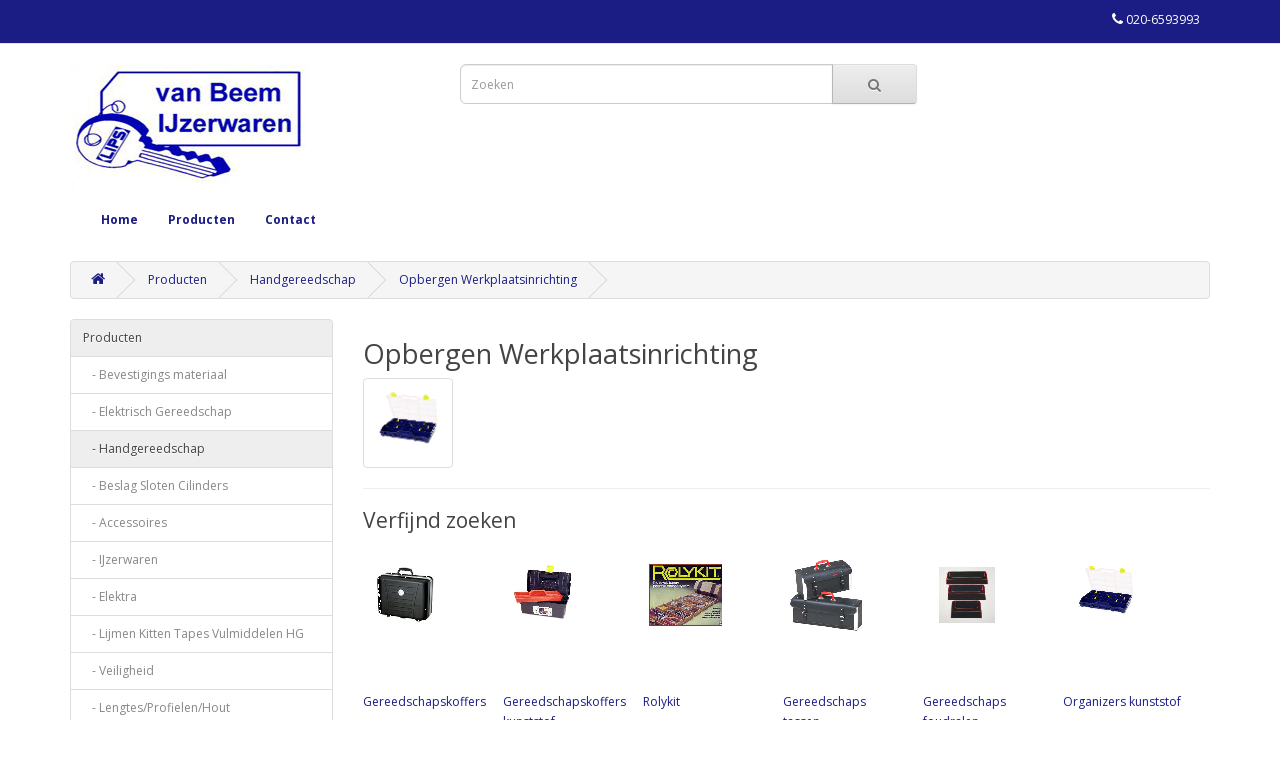

--- FILE ---
content_type: text/html; charset=utf-8
request_url: https://www.vanbeemijzerwaren.nl/index.php?route=product/category&path=10_329_565
body_size: 3515
content:
<!DOCTYPE html>
<!--[if IE]><![endif]-->
<!--[if IE 8 ]><html dir="ltr" lang="nl" class="ie8"><![endif]-->
<!--[if IE 9 ]><html dir="ltr" lang="nl" class="ie9"><![endif]-->
<!--[if (gt IE 9)|!(IE)]><!-->
<html dir="ltr" lang="nl">
<!--<![endif]-->
<head>
<meta charset="UTF-8" />
<meta name="viewport" content="width=device-width, initial-scale=1">
<meta http-equiv="X-UA-Compatible" content="IE=edge">
<title>Opbergen Werkplaatsinrichting</title>
<base href="https://www.vanbeemijzerwaren.nl/" />
<script src="catalog/view/javascript/jquery/jquery-2.1.1.min.js" type="text/javascript"></script>
<link href="catalog/view/javascript/bootstrap/css/bootstrap.min.css" rel="stylesheet" media="screen" />
<script src="catalog/view/javascript/bootstrap/js/bootstrap.min.js" type="text/javascript"></script>
<link href="catalog/view/javascript/font-awesome/css/font-awesome.min.css" rel="stylesheet" type="text/css" />
<link href="//fonts.googleapis.com/css?family=Open+Sans:400,400i,300,700" rel="stylesheet" type="text/css" />
<link href="catalog/view/theme/default/stylesheet/stylesheet.css" rel="stylesheet">
<script src="catalog/view/javascript/common.js" type="text/javascript"></script>
<link href="http://www.vanbeemijzerwaren.nl/index.php?route=product/category&amp;path=565" rel="canonical" />
<link href="https://www.vanbeemijzerwaren.nl/image/catalog/cart.png" rel="icon" />
</head>
<body>
<nav id="top">
  <div class="container"> 
    
    <div id="top-links" class="nav pull-right">
      <ul class="list-inline">
        <li><a href="http://www.vanbeemijzerwaren.nl/index.php?route=information/contact"><i class="fa fa-phone"></i></a> <span class="hidden-xs hidden-sm hidden-md">020-6593993</span></li>
        <!--li class="dropdown"><a href="https://www.vanbeemijzerwaren.nl/index.php?route=account/account" title="Mijn Account" class="dropdown-toggle" data-toggle="dropdown"><i class="fa fa-user"></i> <span class="hidden-xs hidden-sm hidden-md">Mijn Account</span> <span class="caret"></span></a>
          <ul class="dropdown-menu dropdown-menu-right">
                        <li><a href="https://www.vanbeemijzerwaren.nl/index.php?route=account/register">Registreren</a></li>
            <li><a href="https://www.vanbeemijzerwaren.nl/index.php?route=account/login">Inloggen</a></li>
                      </ul>
        </li>
        <li><a href="https://www.vanbeemijzerwaren.nl/index.php?route=account/wishlist" id="wishlist-total" title="Verlanglijst (0)"><i class="fa fa-heart"></i> <span class="hidden-xs hidden-sm hidden-md">Verlanglijst (0)</span></a></li>
                  <li><a href="http://www.vanbeemijzerwaren.nl/index.php?route=checkout/cart" title="Winkelwagen"><i class="fa fa-shopping-cart"></i> <span class="hidden-xs hidden-sm hidden-md">Winkelwagen</span></a></li>
                <li><a href="https://www.vanbeemijzerwaren.nl/index.php?route=checkout/checkout" title="Afrekenen"><i class="fa fa-share"></i> <span class="hidden-xs hidden-sm hidden-md">Afrekenen</span></a></li -->
      </ul>
    </div>
  </div>
</nav>
<header>
  <div class="container">
    <div class="row">
      <div class="col-sm-4">
        <div id="logo"><a href="http://www.vanbeemijzerwaren.nl/index.php?route=common/home"><img src="https://www.vanbeemijzerwaren.nl/image/catalog/beemlogo.jpg" title="Van Beem IJzerwaren B.V." alt="Van Beem IJzerwaren B.V." class="img-responsive" /></a></div>
      </div>
      <div class="col-sm-5"><div id="search" class="input-group">
  <input type="text" name="search" value="" placeholder="Zoeken" class="form-control input-lg" />
  <span class="input-group-btn">
    <button type="button" class="btn btn-default btn-lg"><i class="fa fa-search"></i></button>
  </span>
</div></div>
      <div class="col-sm-3">
<!--              <div id="cart" class="btn-group btn-block">
  <button type="button" data-toggle="dropdown" data-loading-text="Laden..." class="btn btn-inverse btn-block btn-lg dropdown-toggle"><i class="fa fa-shopping-cart"></i> <span id="cart-total">0 product(en) - 0,00€</span></button>
  <ul class="dropdown-menu pull-right">
        <li>
      <p class="text-center">U heeft nog geen producten in uw winkelwagen.</p>
    </li>
      </ul>
</div>

      -->
      </div>
    </div>
  </div>
</header>
<div class="container">
  <nav id="menu" class="navbar">
    <div class="navbar-header"><span id="category" class="visible-xs">categorie&euml;n</span>
      <button type="button" class="btn btn-navbar navbar-toggle" data-toggle="collapse" data-target=".navbar-ex1-collapse"><i class="fa fa-bars"></i></button>
    </div>
    <div class="collapse navbar-collapse navbar-ex1-collapse">
      <ul class="nav navbar-nav">
        <li><a href="index.php?route=common/home">Home</a></li>
                        <li class="dropdown"><a href="http://www.vanbeemijzerwaren.nl/index.php?route=product/category&amp;path=10" class="dropdown-toggle" data-toggle="dropdown">Producten</a>
          <div class="dropdown-menu">
            <div class="dropdown-inner">               <ul class="list-unstyled">
                                <li><a href="http://www.vanbeemijzerwaren.nl/index.php?route=product/category&amp;path=10_11">Bevestigings materiaal</a></li>
                                <li><a href="http://www.vanbeemijzerwaren.nl/index.php?route=product/category&amp;path=10_231">Elektrisch Gereedschap</a></li>
                                <li><a href="http://www.vanbeemijzerwaren.nl/index.php?route=product/category&amp;path=10_329">Handgereedschap</a></li>
                                <li><a href="http://www.vanbeemijzerwaren.nl/index.php?route=product/category&amp;path=10_585">Beslag Sloten Cilinders</a></li>
                              </ul>
                            <ul class="list-unstyled">
                                <li><a href="http://www.vanbeemijzerwaren.nl/index.php?route=product/category&amp;path=10_659">Accessoires</a></li>
                                <li><a href="http://www.vanbeemijzerwaren.nl/index.php?route=product/category&amp;path=10_805">IJzerwaren</a></li>
                                <li><a href="http://www.vanbeemijzerwaren.nl/index.php?route=product/category&amp;path=10_877">Elektra</a></li>
                                <li><a href="http://www.vanbeemijzerwaren.nl/index.php?route=product/category&amp;path=10_1093">Lijmen Kitten Tapes Vulmiddelen HG</a></li>
                              </ul>
                            <ul class="list-unstyled">
                                <li><a href="http://www.vanbeemijzerwaren.nl/index.php?route=product/category&amp;path=10_1200">Veiligheid</a></li>
                                <li><a href="http://www.vanbeemijzerwaren.nl/index.php?route=product/category&amp;path=10_1219">Lengtes/Profielen/Hout</a></li>
                                <li><a href="http://www.vanbeemijzerwaren.nl/index.php?route=product/category&amp;path=10_1255">Klimmaterialen</a></li>
                                <li><a href="http://www.vanbeemijzerwaren.nl/index.php?route=product/category&amp;path=10_1270">Installatiemateriaal</a></li>
                              </ul>
                            <ul class="list-unstyled">
                                <li><a href="http://www.vanbeemijzerwaren.nl/index.php?route=product/category&amp;path=10_1281">PVC Materiaal</a></li>
                                <li><a href="http://www.vanbeemijzerwaren.nl/index.php?route=product/category&amp;path=10_1300">Verf en Toebehoren</a></li>
                                <li><a href="http://www.vanbeemijzerwaren.nl/index.php?route=product/category&amp;path=10_1501">Tuin</a></li>
                                <li><a href="http://www.vanbeemijzerwaren.nl/index.php?route=product/category&amp;path=10_1619">Diensten</a></li>
                              </ul>
                            <ul class="list-unstyled">
                                <li><a href="http://www.vanbeemijzerwaren.nl/index.php?route=product/category&amp;path=10_1638">Winterartikelen</a></li>
                                <li><a href="http://www.vanbeemijzerwaren.nl/index.php?route=product/category&amp;path=10_1639">Sanitair</a></li>
                                <li><a href="http://www.vanbeemijzerwaren.nl/index.php?route=product/category&amp;path=10_1686">Vuurwerk</a></li>
                              </ul>
              </div>
            <a href="http://www.vanbeemijzerwaren.nl/index.php?route=product/category&amp;path=10" class="see-all">Toon alles Producten</a> </div>
        </li>
                        <li><a href="index.php?route=information/contact">Contact</a></li>
      </ul>
    </div>
  </nav>
</div>
 

<div id="product-category" class="container">
  <ul class="breadcrumb">
        <li><a href="http://www.vanbeemijzerwaren.nl/index.php?route=common/home"><i class="fa fa-home"></i></a></li>
        <li><a href="http://www.vanbeemijzerwaren.nl/index.php?route=product/category&amp;path=10">Producten</a></li>
        <li><a href="http://www.vanbeemijzerwaren.nl/index.php?route=product/category&amp;path=10_329">Handgereedschap</a></li>
        <li><a href="http://www.vanbeemijzerwaren.nl/index.php?route=product/category&amp;path=10_329_565">Opbergen Werkplaatsinrichting</a></li>
      </ul>
  <div class="row"><aside id="column-left" class="col-sm-3 hidden-xs">
    <div class="list-group">
     
  <a href="http://www.vanbeemijzerwaren.nl/index.php?route=product/category&amp;path=10" class="list-group-item active">Producten</a> 
       
  <a href="http://www.vanbeemijzerwaren.nl/index.php?route=product/category&amp;path=10_11" class="list-group-item">&nbsp;&nbsp;&nbsp;- Bevestigings materiaal</a>
       
  <a href="http://www.vanbeemijzerwaren.nl/index.php?route=product/category&amp;path=10_231" class="list-group-item">&nbsp;&nbsp;&nbsp;- Elektrisch Gereedschap</a>
        <a href="http://www.vanbeemijzerwaren.nl/index.php?route=product/category&amp;path=10_329" class="list-group-item active">&nbsp;&nbsp;&nbsp;- Handgereedschap</a> 
       
  <a href="http://www.vanbeemijzerwaren.nl/index.php?route=product/category&amp;path=10_585" class="list-group-item">&nbsp;&nbsp;&nbsp;- Beslag Sloten Cilinders</a>
       
  <a href="http://www.vanbeemijzerwaren.nl/index.php?route=product/category&amp;path=10_659" class="list-group-item">&nbsp;&nbsp;&nbsp;- Accessoires</a>
       
  <a href="http://www.vanbeemijzerwaren.nl/index.php?route=product/category&amp;path=10_805" class="list-group-item">&nbsp;&nbsp;&nbsp;- IJzerwaren</a>
       
  <a href="http://www.vanbeemijzerwaren.nl/index.php?route=product/category&amp;path=10_877" class="list-group-item">&nbsp;&nbsp;&nbsp;- Elektra</a>
       
  <a href="http://www.vanbeemijzerwaren.nl/index.php?route=product/category&amp;path=10_1093" class="list-group-item">&nbsp;&nbsp;&nbsp;- Lijmen Kitten Tapes Vulmiddelen HG</a>
       
  <a href="http://www.vanbeemijzerwaren.nl/index.php?route=product/category&amp;path=10_1200" class="list-group-item">&nbsp;&nbsp;&nbsp;- Veiligheid</a>
       
  <a href="http://www.vanbeemijzerwaren.nl/index.php?route=product/category&amp;path=10_1219" class="list-group-item">&nbsp;&nbsp;&nbsp;- Lengtes/Profielen/Hout</a>
       
  <a href="http://www.vanbeemijzerwaren.nl/index.php?route=product/category&amp;path=10_1255" class="list-group-item">&nbsp;&nbsp;&nbsp;- Klimmaterialen</a>
       
  <a href="http://www.vanbeemijzerwaren.nl/index.php?route=product/category&amp;path=10_1270" class="list-group-item">&nbsp;&nbsp;&nbsp;- Installatiemateriaal</a>
       
  <a href="http://www.vanbeemijzerwaren.nl/index.php?route=product/category&amp;path=10_1281" class="list-group-item">&nbsp;&nbsp;&nbsp;- PVC Materiaal</a>
       
  <a href="http://www.vanbeemijzerwaren.nl/index.php?route=product/category&amp;path=10_1300" class="list-group-item">&nbsp;&nbsp;&nbsp;- Verf en Toebehoren</a>
       
  <a href="http://www.vanbeemijzerwaren.nl/index.php?route=product/category&amp;path=10_1501" class="list-group-item">&nbsp;&nbsp;&nbsp;- Tuin</a>
       
  <a href="http://www.vanbeemijzerwaren.nl/index.php?route=product/category&amp;path=10_1619" class="list-group-item">&nbsp;&nbsp;&nbsp;- Diensten</a>
       
  <a href="http://www.vanbeemijzerwaren.nl/index.php?route=product/category&amp;path=10_1638" class="list-group-item">&nbsp;&nbsp;&nbsp;- Winterartikelen</a>
       
  <a href="http://www.vanbeemijzerwaren.nl/index.php?route=product/category&amp;path=10_1639" class="list-group-item">&nbsp;&nbsp;&nbsp;- Sanitair</a>
       
  <a href="http://www.vanbeemijzerwaren.nl/index.php?route=product/category&amp;path=10_1686" class="list-group-item">&nbsp;&nbsp;&nbsp;- Vuurwerk</a>
          </div>

  </aside>

                <div id="content" class="col-sm-9">
      <h2>Opbergen Werkplaatsinrichting</h2>
            <div class="row">         <div class="col-sm-2"><img src="https://www.vanbeemijzerwaren.nl/image/cache/catalog/c/56/565_-80x80.png" alt="Opbergen Werkplaatsinrichting" title="Opbergen Werkplaatsinrichting" class="img-thumbnail" /></div>
                </div>
      <hr>
                  <h3>Verfijnd zoeken</h3>
      <!-- aangepast voor plaatjes-->
       
            	<div class="row">
          <div class="col-sm-12 flex-container">
                                                      									   
                          <div class="flex-item"><a href="http://www.vanbeemijzerwaren.nl/index.php?route=product/category&amp;path=10_329_565_566"><div class="flex-box"><img class="category" src="/image/catalog/c/56/566_.png"/></div><br/>Gereedschapskoffers</a></div>
                                                              									   
                          <div class="flex-item"><a href="http://www.vanbeemijzerwaren.nl/index.php?route=product/category&amp;path=10_329_565_567"><div class="flex-box"><img class="category" src="/image/catalog/c/56/567_.png"/></div><br/>Gereedschapskoffers kunststof</a></div>
                                                              									   
                          <div class="flex-item"><a href="http://www.vanbeemijzerwaren.nl/index.php?route=product/category&amp;path=10_329_565_568"><div class="flex-box"><img class="category" src="/image/catalog/c/56/568_.png"/></div><br/>Rolykit</a></div>
                                                              									   
                          <div class="flex-item"><a href="http://www.vanbeemijzerwaren.nl/index.php?route=product/category&amp;path=10_329_565_569"><div class="flex-box"><img class="category" src="/image/catalog/c/56/569_.png"/></div><br/>Gereedschaps tassen</a></div>
                                                                                              									   
                          <div class="flex-item"><a href="http://www.vanbeemijzerwaren.nl/index.php?route=product/category&amp;path=10_329_565_570"><div class="flex-box"><img class="category" src="/image/catalog/c/57/570_.png"/></div><br/>Gereedschaps foudralen</a></div>
                                                              									   
                          <div class="flex-item"><a href="http://www.vanbeemijzerwaren.nl/index.php?route=product/category&amp;path=10_329_565_571"><div class="flex-box"><img class="category" src="/image/catalog/c/57/571_.png"/></div><br/>Organizers kunststof</a></div>
                                                              									   
                          <div class="flex-item"><a href="http://www.vanbeemijzerwaren.nl/index.php?route=product/category&amp;path=10_329_565_572"><div class="flex-box"><img class="category" src="/image/catalog/c/57/572_.png"/></div><br/>Organizers metaal</a></div>
                                                              									   
                          <div class="flex-item"><a href="http://www.vanbeemijzerwaren.nl/index.php?route=product/category&amp;path=10_329_565_573"><div class="flex-box"><img class="category" src="/image/catalog/c/57/573_.png"/></div><br/>Werkbanken Gereedschapswand</a></div>
                                                                                              									   
                          <div class="flex-item"><a href="http://www.vanbeemijzerwaren.nl/index.php?route=product/category&amp;path=10_329_565_574"><div class="flex-box"><img class="category" src="/image/catalog/c/57/574_.png"/></div><br/>Ladekasten</a></div>
                                                              									   
                          <div class="flex-item"><a href="http://www.vanbeemijzerwaren.nl/index.php?route=product/category&amp;path=10_329_565_575"><div class="flex-box"><img class="category" src="/image/catalog/c/57/575_.png"/></div><br/>Rollenbok/Schragen</a></div>
                                                              									   
                          <div class="flex-item"><a href="http://www.vanbeemijzerwaren.nl/index.php?route=product/category&amp;path=10_329_565_576"><div class="flex-box"><img class="category" src="/image/catalog/c/57/576_.png"/></div><br/>Spijkerschort Gereedschapsgordel</a></div>
                                                              									   
                          <div class="flex-item"><a href="http://www.vanbeemijzerwaren.nl/index.php?route=product/category&amp;path=10_329_565_577"><div class="flex-box"><img class="category" src="/image/catalog/c/57/577_.png"/></div><br/>Acculader Startkabel Sleepkabel</a></div>
                                                                                              									   
                          <div class="flex-item"><a href="http://www.vanbeemijzerwaren.nl/index.php?route=product/category&amp;path=10_329_565_578"><div class="flex-box"><img class="category" src="/image/catalog/c/57/578_.png"/></div><br/>Slagcijfer Slagletters Magneten</a></div>
                                                              									   
                          <div class="flex-item"><a href="http://www.vanbeemijzerwaren.nl/index.php?route=product/category&amp;path=10_329_565_579"><div class="flex-box"><img class="category" src="/image/catalog/c/57/579_.png"/></div><br/>Fietsartikelen</a></div>
                                                              									   
                          <div class="flex-item"><a href="http://www.vanbeemijzerwaren.nl/index.php?route=product/category&amp;path=10_329_565_580"><div class="flex-box"><img class="category" src="/image/catalog/c/58/580_.png"/></div><br/>Bankschroeven</a></div>
                                                              									   
                          <div class="flex-item"><a href="http://www.vanbeemijzerwaren.nl/index.php?route=product/category&amp;path=10_329_565_581"><div class="flex-box"><img class="category" src="/image/catalog/c/58/581_.png"/></div><br/>Gereedschapklemmen</a></div>
                                                                </div>
        </div>
						  
      <br/>
           
      <!-- einde aanpassing-->

      <!-- orgineel 
            <div class="row">        <div class="col-sm-3">
          <ul>
                        <li><a href="http://www.vanbeemijzerwaren.nl/index.php?route=product/category&amp;path=10_329_565_566">Gereedschapskoffers</a></li>
                        <li><a href="http://www.vanbeemijzerwaren.nl/index.php?route=product/category&amp;path=10_329_565_567">Gereedschapskoffers kunststof</a></li>
                        <li><a href="http://www.vanbeemijzerwaren.nl/index.php?route=product/category&amp;path=10_329_565_568">Rolykit</a></li>
                        <li><a href="http://www.vanbeemijzerwaren.nl/index.php?route=product/category&amp;path=10_329_565_569">Gereedschaps tassen</a></li>
                      </ul>
        </div>
                <div class="col-sm-3">
          <ul>
                        <li><a href="http://www.vanbeemijzerwaren.nl/index.php?route=product/category&amp;path=10_329_565_570">Gereedschaps foudralen</a></li>
                        <li><a href="http://www.vanbeemijzerwaren.nl/index.php?route=product/category&amp;path=10_329_565_571">Organizers kunststof</a></li>
                        <li><a href="http://www.vanbeemijzerwaren.nl/index.php?route=product/category&amp;path=10_329_565_572">Organizers metaal</a></li>
                        <li><a href="http://www.vanbeemijzerwaren.nl/index.php?route=product/category&amp;path=10_329_565_573">Werkbanken Gereedschapswand</a></li>
                      </ul>
        </div>
                <div class="col-sm-3">
          <ul>
                        <li><a href="http://www.vanbeemijzerwaren.nl/index.php?route=product/category&amp;path=10_329_565_574">Ladekasten</a></li>
                        <li><a href="http://www.vanbeemijzerwaren.nl/index.php?route=product/category&amp;path=10_329_565_575">Rollenbok/Schragen</a></li>
                        <li><a href="http://www.vanbeemijzerwaren.nl/index.php?route=product/category&amp;path=10_329_565_576">Spijkerschort Gereedschapsgordel</a></li>
                        <li><a href="http://www.vanbeemijzerwaren.nl/index.php?route=product/category&amp;path=10_329_565_577">Acculader Startkabel Sleepkabel</a></li>
                      </ul>
        </div>
                <div class="col-sm-3">
          <ul>
                        <li><a href="http://www.vanbeemijzerwaren.nl/index.php?route=product/category&amp;path=10_329_565_578">Slagcijfer Slagletters Magneten</a></li>
                        <li><a href="http://www.vanbeemijzerwaren.nl/index.php?route=product/category&amp;path=10_329_565_579">Fietsartikelen</a></li>
                        <li><a href="http://www.vanbeemijzerwaren.nl/index.php?route=product/category&amp;path=10_329_565_580">Bankschroeven</a></li>
                        <li><a href="http://www.vanbeemijzerwaren.nl/index.php?route=product/category&amp;path=10_329_565_581">Gereedschapklemmen</a></li>
                      </ul>
        </div>
        </div>
      <br />
            
      end orgineel -->
      
                        </div>
    </div>
</div>
<footer>
  <div class="container">
    <div class="row">
            <div class="col-sm-3">
        <h5>Informatie</h5>
        <ul class="list-unstyled">
                   <li><a href="http://www.vanbeemijzerwaren.nl/Over_ons">Over ons</a></li>
                    <li><a href="http://www.vanbeemijzerwaren.nl/Algemene_voorwaarden">Openingstijden</a></li>
                    <li><a href="http://www.vanbeemijzerwaren.nl/Privacy_beleid">Contact</a></li>
                  </ul>
      </div>
            <div class="col-sm-3">
        <h5>Klantenservice</h5>
        <ul class="list-unstyled">
          <li><a href="http://www.vanbeemijzerwaren.nl/index.php?route=information/contact">Contact</a></li>
          <!-- li><a href="https://www.vanbeemijzerwaren.nl/index.php?route=account/return/add">Retourneren</a></li -->
          <li><a href="http://www.vanbeemijzerwaren.nl/index.php?route=information/sitemap">Sitemap</a></li>
        </ul>
      </div>
      <div class="col-sm-3">
        <h5>Extra</h5>
        <ul class="list-unstyled">
          <li><a href="http://www.vanbeemijzerwaren.nl/index.php?route=product/manufacturer">Merken</a></li>
          <!--li><a href="https://www.vanbeemijzerwaren.nl/index.php?route=account/voucher">Cadeaubon</a></li -->
          <!-- li><a href="https://www.vanbeemijzerwaren.nl/index.php?route=affiliate/login">Affiliates</a></li -->
          <li><a href="http://www.vanbeemijzerwaren.nl/index.php?route=product/special">Aanbiedingen</a></li>
        </ul>
      </div>
      <!-- div class="col-sm-3">
        <h5>Mijn account</h5>
        <ul class="list-unstyled">
          <li><a href="https://www.vanbeemijzerwaren.nl/index.php?route=account/account">Mijn account</a></li>
          <li><a href="https://www.vanbeemijzerwaren.nl/index.php?route=account/order">Bestelhistorie</a></li>
          <li><a href="https://www.vanbeemijzerwaren.nl/index.php?route=account/wishlist">Verlanglijst</a></li>
          <li><a href="https://www.vanbeemijzerwaren.nl/index.php?route=account/newsletter">Nieuwsbrief</a></li>
        </ul>
      </div -->
    </div>
    <hr>
    <p>Van Beem IJzerwaren B.V. &copy; 2026</p>
  </div>
</footer>
<!--
OpenCart is open source software and you are free to remove the powered by OpenCart if you want, but its generally accepted practise to make a small donation.
Please donate via PayPal to donate@opencart.com
//-->
</body></html> 
